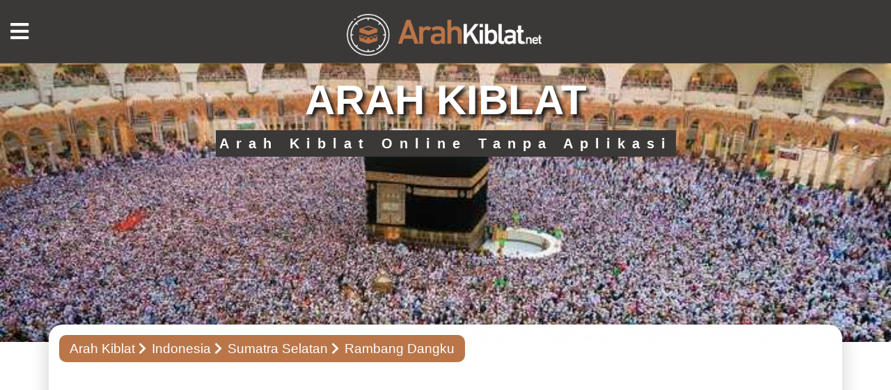

--- FILE ---
content_type: text/html; charset=UTF-8
request_url: https://www.arahkiblat.net/indonesia/id-ss/4383/arah-kiblat-rambang-dangku.html
body_size: 3468
content:
<!doctype html>
<html lang="id-ID">
<head> 
<link rel="preload" as="image" href="https://www.arahkiblat.net/images/temukan-kiblat.jpeg"/> 
<link rel="preload" as="image" href="https://www.arahkiblat.net/images/temukan-kiblat-240.jpeg"/> 
<meta http-equiv="Content-Type" content="text/html; charset=utf-8" />
<title>Arah Kiblat Rambang Dangku</title>
<base href="https://www.arahkiblat.net" />
<meta name="viewport" content="width=device-width, initial-scale=1.0">
<meta name="keywords" content="kiblat Rambang Dangku, arah kiblat, arah kiblat Rambang Dangku, derajat kiblat Rambang Dangku, kiblat online Rambang Dangku, kompas arah kiblat Rambang Dangku">
<meta name="description" content="Temukan arah kiblat di Rambang Dangku (Sumatra Selatan) sekarang. Derajat kompas kiblat Rambang Dangku. Temukan arah kiblat Anda dengan cepat dengan peta online.">
<meta property="og:site_name" content="Arah Kiblat" />
<meta property="og:type" content="website" />
<meta property="og:url" content="https://www.arahkiblat.net/indonesia/id-ss/4383/arah-kiblat-rambang-dangku.html" /> 
<meta property="og:title" content="Arah Kiblat Rambang Dangku" />
<meta property="og:image" content="https://www.arahkiblat.net/images/temukan-arah-kiblat.jpg" /> 
<meta property="og:description" content="Temukan arah kiblat di Rambang Dangku (Sumatra Selatan) sekarang. Derajat kompas kiblat Rambang Dangku. Temukan arah kiblat Anda dengan cepat dengan peta online.">
<meta name='robots' content='index, follow, max-image-preview:large, max-snippet:-1, max-video-preview:-1'>
<link rel="icon" type="image/png" href="images/favicon.png" />
<style>
.sli1-bg { background-image: url('images/temukan-kiblat.jpeg'); height:400px; background-size: cover;background-repeat: no-repeat;background-position: center;} 
.content-fixed {margin-top:-25px !important} 
.banx  {text-align:center}
.banx h2 {    font-size: 6rem; text-shadow: 4px 4px 5px #1c1919;	font-weight: 900;	color: #ffffff;}	
.banx p {	font-size: 2rem;	color: #FFF; background-color: #3b3838;	padding: .5rem; display: inline-flex;letter-spacing: 10px;	font-weight: 700;}
@media (max-width: 769px) { 
.sli1-bg { background-image: url('images/temukan-kiblat-240.jpeg'); height:240px;} .content-fixed {margin-top:-15px !important} 
.banx h2 { font-size: 4rem;}
.img200 { width: 200px;} 
.banx p { margin-top:8.5rem;font-size:1rem;letter-spacing:3px }
} 
</style>
<style>
#delay {opacity: 0; animation: fadeIn 0.1s linear 0.1s forwards;}
#delay2 {opacity: 0; animation: fadeIn 0.2s linear 0.2s forwards;}
#delay3 {opacity: 0; animation: fadeIn 0.3s linear 0.3s forwards;}
#delay4 {opacity: 0; animation: fadeIn 0.4s linear 0.4s forwards;}
#delay5 {opacity: 0; animation: fadeIn 0.5s linear 0.5s forwards;}
@keyframes fadeIn {to {opacity: 1;}}
</style> 
<link type="text/css" rel="stylesheet" href="csskiblat/styles.css"> 
<link href="csskiblat/bootstrap.min.css?v=2" rel="stylesheet"> 
<link type="text/css" rel="stylesheet" href="csskiblat/custom.css"> 
<meta name="google-site-verification" content="qpqlP3E6aNuBaeu6Aa_eFfTFUNBv4iPjMFQHYLNm2ec" />
<meta name="yandex-verification" content="2b93fb6fd736f011" />
    </head>
    <body>
    <div class="menu-content">
    <div class="menu-close"><i class="fas fa-times"></i></div>
    <div class="menu-links">
    <ul>
<li><a href="/">ARAH KIBLAT</a></li>
<li><a href="indonesia">Indonesia</a></li>
<li><a href="malaysia">Malaysia</a></li>
<li><a href="singapura">Singapura</a></li>
</ul>
    </div>
    <div class="menu-infos">
    <a href="./komunikasi.php">Komunikasi</a>
    </div>
    </div>
    <header>
    <div class="head-top d-table"> 
	<div id="delay2">
    <div class="menu-icon"><i class="fas fa-bars"></i></div>
    <div class="logo d-cell va-middle">
    <a href=""><img src="images/logo.png" alt="" /></a>
    </div>
    <nav class="d-cell va-middle">
    <ul>
<li><a href="/">ARAH KIBLAT</a></li>
<li><a href="indonesia">Indonesia</a></li>
<li><a href="malaysia">Malaysia</a></li>
<li><a href="singapura">Singapura</a></li>
</ul>
    </nav>
    <div class="socials d-cell va-middle">
    <a href="https://www.facebook.com/qiblafinder.org"><i class="fab fa-facebook-f"></i></a>
    <a href="https://twitter.com/kible_yonu"><i class="fab fa-twitter"></i></a>
    <a href="https://www.instagram.com/qiblafinderorg/"><i class="fab fa-instagram"></i></a>
    </div>
    </div></div>
    </header>
<div class="sli1-bg">
<div class="container">
<div class="banx">
<h2>ARAH KIBLAT</h2>
<p>Arah Kiblat Online Tanpa Aplikasi</p>
</div>
</div>
</div>

    <div class="content-fixed">
    <div id="delay2" class="container">
    <div class="bg-white1">
    <div class="bg1-pad">
    <div class="sub-pagenav">
    <a href="/">Arah Kiblat</a>
    <a href="indonesia">Indonesia</a>
    <a href="indonesia/id-ss">Sumatra Selatan</a>
    <a>Rambang Dangku</a>
    </div>
    <center>
	<div id="delay2">
<script defer src="https://pagead2.googlesyndication.com/pagead/js/adsbygoogle.js?client=ca-pub-6560886878203781" crossorigin="anonymous" type="92874a1441c20741e0d9b271-text/javascript"></script>
<!-- Esnek Görüntülü -->
<ins class="adsbygoogle"
     style="display:block"
     data-ad-client="ca-pub-6560886878203781"
     data-ad-slot="5758289609"
     data-ad-format="auto"
     data-full-width-responsive="true"></ins>
<script type="92874a1441c20741e0d9b271-text/javascript">
     (adsbygoogle = window.adsbygoogle || []).push({});
</script>
</center></div>
    <div>

    <input type="hidden" id="getlat" name="getlat" value="-3.4858"><input type="hidden" id="getlng" name="getlng" value="104.115"><link href="css/style.css" rel="stylesheet" media="screen"/>
    <div class="both-content" style="background-color: #f2f0f0;">
    <div id="delay3" class="bc-col bc-height">
    <div class="bc-text2"><h1>Arah Kiblat di Rambang Dangku</h1></div>
    <div class="bcr-text">Cari arah kiblat Anda di <strong>Rambang Dangku</strong> dengan peta online. Anda bisa menemukan arah kiblat Anda dengan garis arah kiblat yang ditarik antara lokasi Anda dan Ka'bah. Jika Anda ingin menemukan arah kiblat Anda dengan kompas, gunakan 'Derajat Kiblat untuk Kompas'.</div>
    <div class="bc-rows">
    <div class="bcr-col2">
    <div id="compass"><img src="images/kibleyonu.png" id="kibleyonu"/></div>
    </div>
    <div class="bcr-col1">
    <div class="bcr-text10">Derajat Kiblat: <span id="direction"></span></div>
    <div class="bcr-text10" ><font color="#A0663F">Derajat Kiblat untuk Kompas: <strong><span id="kdogru"></span></strong></font></div>
    <div class="bcr-text10">Jarak Ka'bah: <span id="uzaklik"></span></div>
    <div class="bcr-text10">Defleksi Magnetik: <span id="magnetic-dec"></span></div>
    <div class="bcr-text10">Lokasi: <span id="curLat"></span>,<span id="curLng"></span></div>
    
    </div>
    </div><br/>
    <center>
<!-- Esnek -->
<ins class="adsbygoogle"
     style="display:block"
     data-ad-client="ca-pub-6560886878203781"
     data-ad-slot="3562983489"
     data-ad-format="auto"
     data-full-width-responsive="true"></ins>
<script type="92874a1441c20741e0d9b271-text/javascript">
     (adsbygoogle = window.adsbygoogle || []).push({});
</script></center>
    </div> 
<link href="css/validationEngine.jquery.css" rel="stylesheet" media="screen" />
<link rel="stylesheet" href="css/leaflet.css" />	
    <div class="bc-col" >
    <div id="Lmap" style="width: 100%; height: 485px " class="map"></div><br/><br/>
    Aktifkan layanan lokasi pada perangkat seluler Anda untuk penentuan arah kiblat online. Konfirmasikan permintaan untuk mempelajari lokasi Anda saat situs web sedang dimuat. Tunggu sampai lokasi Anda ditemukan pada peta online. Setelah lokasi Anda ditemukan di peta, garis arah kiblat Anda antara Ka'bah dan lokasi Anda secara otomatis dibuat. Sekarang Anda dapat dengan mudah menentukan arah kiblat Anda dengan menggunakan jalan-jalan dan bangunan-bangunan di lokasi Anda.<br/><br/>
<center>
<ins class="adsbygoogle"
     style="display:block; text-align:center;"
     data-ad-layout="in-article"
     data-ad-format="fluid"
     data-ad-client="ca-pub-6560886878203781"
     data-ad-slot="2134297846"></ins>
<script type="92874a1441c20741e0d9b271-text/javascript">
     (adsbygoogle = window.adsbygoogle || []).push({});
</script></center>
    Bagi mereka yang ingin menemukan arah kiblat dengan menggunakan kompas, kami memberikan derajat arah kiblat. Pertama, temukan lokasi Anda pada peta online. Tuliskan 'Derajat Kiblat untuk Kompas' untuk lokasi Anda. Sekarang putar kompas sampai jarum kompas berwarna bertepatan dengan Utara (N). Apabila jarum kompas berimpit dengan Utara (N), berhentilah berputar. Sementara jarum kompas menunjuk ke utara (N), temukan kiblat lokasi Anda searah jarum jam pada kompas. Derajat arah kiblat yang Anda temukan searah jarum jam dari utara akan menunjukkan arah kiblat.<br/><br/>
    <center><!-- Esnek --></center>
    </div>
    </div>


    </div>
    </div>
    </div>
    </div>
    </div>
    <footer>
    <div id="delay3" class="container">
    <div class="foot-top d-flex">
    <div class="foot-col">
    <div class="fc-title">NEGARA</div>
    <div class="fc-links">
    <a href="https://www.arahkiblat.net/indonesia">Indonesia</a>
    <a href="https://www.arahkiblat.net/malaysia">Malaysia</a>
    <a href="https://www.arahkiblat.net/singapura">Singapura</a>
    <a href="https://www.arahkiblat.net/brunei">Brunei</a>
    
    </div>
    </div>
    <div class="foot-col">
    <div class="fc-title">KOTA</div>
    <div class="fc-links">
    <a href="https://www.arahkiblat.net/indonesia/id-jk/5410/arah-kiblat-jakarta.html">Jakarta</a>
    <a href="https://www.arahkiblat.net/malaysia/my-14/6420/arah-kiblat-kuala-lumpur.html">Kuala Lumpur</a>
    <a href="https://www.arahkiblat.net/singapura/sg-c/6451/arah-kiblat-singapura.html">Singapura</a>
    <a href="https://www.arahkiblat.net/brunei/bn-bru/1018/arah-kiblat-bandar-seri-begawan.html">Bandar Seri Begawan</a>
    
    </div>
    </div>
    <div class="foot-col">
    <div class="fc-title">TENTANG KAMI</div>
    <div class="fc-links">
    <a href="temukan-arah-kiblat-dengan-kompas.html">Temukan arah kiblat dengan kompas</a>
                    <a href="tentang-kami.html">Tentang Kami</a>
                    <a href="kebijakan-pribadi.html">Kebijakan Pribadi</a>
                    <a href="komunikasi.php">Komunikasi</a>
    </div>
    </div>
    <div class="foot-col">
    <div class="fc-one">
    <div class="foot-socials">
    <a href="https://www.facebook.com/qiblafinder.org" rel="nofollow"><i class="fab fa-facebook-f"></i></a>
    <a href="https://twitter.com/kible_yonu" rel="nofollow"><i class="fab fa-twitter"></i></a>
    <a href="https://www.instagram.com/qiblafinderorg/" rel="nofollow"><i class="fab fa-instagram"></i></a>
    <a href="https://www.arahkiblat.net/"><i class="fas fa-rss"></i></a><br/><br/>
</div>
    </div>
    </div>
    </div>
    <div class="foot-bot">
    © 2022-2025 ArahKiblat.Net
    </div>
    </div>
    </footer>
<script defer src="js/jquery.js" type="92874a1441c20741e0d9b271-text/javascript"></script>
<script defer type="92874a1441c20741e0d9b271-text/javascript" src="js/jquery-1.11.2.min.js"></script>
<script defer type="92874a1441c20741e0d9b271-text/javascript" src="js/jquery.plugins.js?v=3.0"></script>
<script defer src="https://unpkg.com/leaflet@1.4.0/dist/leaflet.js" type="92874a1441c20741e0d9b271-text/javascript"></script>
<script defer src="js/Leaflet.Geodesic.js" type="92874a1441c20741e0d9b271-text/javascript"></script>
<script defer src="js/maincities.js" type="92874a1441c20741e0d9b271-text/javascript"></script>
<script defer src="js/bootstrap.min.js" type="92874a1441c20741e0d9b271-text/javascript"></script>
<script defer src="js/extra.js" type="92874a1441c20741e0d9b271-text/javascript"></script>
<link type="text/css" rel="stylesheet" href="csskiblat/fontawesome-all.min.css?v=1">

    <script src="/cdn-cgi/scripts/7d0fa10a/cloudflare-static/rocket-loader.min.js" data-cf-settings="92874a1441c20741e0d9b271-|49" defer></script><script defer src="https://static.cloudflareinsights.com/beacon.min.js/vcd15cbe7772f49c399c6a5babf22c1241717689176015" integrity="sha512-ZpsOmlRQV6y907TI0dKBHq9Md29nnaEIPlkf84rnaERnq6zvWvPUqr2ft8M1aS28oN72PdrCzSjY4U6VaAw1EQ==" data-cf-beacon='{"version":"2024.11.0","token":"1a4f4b25744c4c6094086d639a1326a7","r":1,"server_timing":{"name":{"cfCacheStatus":true,"cfEdge":true,"cfExtPri":true,"cfL4":true,"cfOrigin":true,"cfSpeedBrain":true},"location_startswith":null}}' crossorigin="anonymous"></script>
</body>
    </html>


--- FILE ---
content_type: text/html; charset=utf-8
request_url: https://www.google.com/recaptcha/api2/aframe
body_size: 250
content:
<!DOCTYPE HTML><html><head><meta http-equiv="content-type" content="text/html; charset=UTF-8"></head><body><script nonce="Gl_DAJVf5jKYwzFKlfmsXg">/** Anti-fraud and anti-abuse applications only. See google.com/recaptcha */ try{var clients={'sodar':'https://pagead2.googlesyndication.com/pagead/sodar?'};window.addEventListener("message",function(a){try{if(a.source===window.parent){var b=JSON.parse(a.data);var c=clients[b['id']];if(c){var d=document.createElement('img');d.src=c+b['params']+'&rc='+(localStorage.getItem("rc::a")?sessionStorage.getItem("rc::b"):"");window.document.body.appendChild(d);sessionStorage.setItem("rc::e",parseInt(sessionStorage.getItem("rc::e")||0)+1);localStorage.setItem("rc::h",'1769084316326');}}}catch(b){}});window.parent.postMessage("_grecaptcha_ready", "*");}catch(b){}</script></body></html>

--- FILE ---
content_type: text/css
request_url: https://www.arahkiblat.net/csskiblat/fontawesome-all.min.css?v=1
body_size: 580
content:
/*!
 * Font Awesome Free 5.8.1 by @fontawesome - https://fontawesome.com
 * License - https://fontawesome.com/license/free (Icons: CC BY 4.0, Fonts: SIL OFL 1.1, Code: MIT License)
 */.fa,.fab,.fas{-moz-osx-font-smoothing:grayscale;-webkit-font-smoothing:antialiased;display:inline-block;font-style:normal;font-variant:normal;text-rendering:auto;line-height:1}.fa-1x{font-size:1em}.fa-2x{font-size:2em}.fa-3x{font-size:3em}.fa-4x{font-size:4em}.fa-5x{font-size:5em}.fa-6x{font-size:6em}.fa-7x{font-size:7em}.fa-8x{font-size:8em}.fa-9x{font-size:9em}.fa-10x{font-size:10em}.fa-ul{list-style-type:none;margin-left:2.5em;padding-left:0}.fa-ul>li{position:relative}.fa-li{left:-2em;position:absolute;text-align:center;width:2em;line-height:inherit}@keyframes fa-spin{0%{transform:rotate(0)}to{transform:rotate(1turn)}}.fa-500px:before{content:"\f26e"}.fa-ad:before{content:"\f641"}.fa-align-center:before{content:"\f037"}.fa-align-right:before{content:"\f038"}.fa-angle-right:before{content:"\f105"}.fa-arrows-alt:before{content:"\f0b2"}.fa-arrows-alt-h:before{content:"\f337"}.fa-arrows-alt-v:before{content:"\f338"}.fa-bars:before{content:"\f0c9"}.fa-bootstrap:before{content:"\f836"}.fa-city:before{content:"\f64f"}.fa-compass:before{content:"\f14e"}.fa-css3:before{content:"\f13c"}.fa-css3-alt:before{content:"\f38b"}.fa-d-and-d:before{content:"\f38d"}.fa-eye:before{content:"\f06e"}.fa-facebook:before{content:"\f09a"}.fa-facebook-f:before{content:"\f39e"}.fa-font:before{content:"\f031"}.fa-font-awesome:before{content:"\f2b4"}.fa-font-awesome-alt:before{content:"\f35c"}.fa-font-awesome-logo-full:before{content:"\f4e6"}.fa-google:before{content:"\f1a0"}.fa-html5:before{content:"\f13b"}.fa-image:before{content:"\f03e"}.fa-images:before{content:"\f302"}.fa-instagram:before{content:"\f16d"}.fa-js:before{content:"\f3b8"}.fa-kaaba:before{content:"\f66b"}.fa-line:before{content:"\f3c0"}.fa-link:before{content:"\f0c1"}.fa-map:before{content:"\f279"}.fa-map-marker:before{content:"\f041"}.fa-map-marker-alt:before{content:"\f3c5"}.fa-marker:before{content:"\f5a1"}.fa-mobile:before{content:"\f10b"}.fa-mobile-alt:before{content:"\f3cd"}.fa-phone:before{content:"\f095"}.fa-php:before{content:"\f457"}.fa-rss:before{content:"\f09e"}.fa-satellite:before{content:"\f7bf"}.fa-sitemap:before{content:"\f0e8"}.fa-table:before{content:"\f0ce"}.fa-text-height:before{content:"\f034"}.fa-text-width:before{content:"\f035"}.fa-times:before{content:"\f00d"}.fa-twitter:before{content:"\f099"}.fa-window-close:before{content:"\f410"}.fa-yandex:before{content:"\f413"}@font-face{font-family:"Font Awesome 5 Brands";font-style:normal;font-weight:400;font-display:auto;
src:url(https://www.arahkiblat.net/webfonts/fa-brands-400.eot);src:url(https://www.arahkiblat.net/webfonts/fa-brands-400.eot?#iefix) format("embedded-opentype"),url(https://www.arahkiblat.net/webfonts/fa-brands-400.woff2) format("woff2"),url(https://www.arahkiblat.net/webfonts/fa-brands-400.woff) format("woff"),url(https://www.arahkiblat.net/webfonts/fa-brands-400.ttf) format("truetype"),url(https://www.arahkiblat.net/webfonts/fa-brands-400.svg#fontawesome) format("svg")}.fab{font-family:"Font Awesome 5 Brands"}@font-face{font-family:"Font Awesome 5 Free";font-style:normal;font-weight:400;font-display:auto;src:url(https://www.arahkiblat.net/webfonts/fa-regular-400.eot);src:url(https://www.arahkiblat.net/webfonts/fa-regular-400.eot?#iefix) format("embedded-opentype"),url(https://www.arahkiblat.net/webfonts/fa-regular-400.woff2) format("woff2"),url(https://www.arahkiblat.net/webfonts/fa-regular-400.woff) format("woff"),url(https://www.arahkiblat.net/webfonts/fa-regular-400.ttf) format("truetype"),url(https://www.arahkiblat.net/webfonts/fa-regular-400.svg#fontawesome) format("svg")}@font-face{font-family:"Font Awesome 5 Free";font-style:normal;font-weight:900;font-display:auto;src:url(https://www.arahkiblat.net/webfonts/fa-solid-900.eot);src:url(https://www.arahkiblat.net/webfonts/fa-solid-900.eot?#iefix) format("embedded-opentype"),url(https://www.arahkiblat.net/webfonts/fa-solid-900.woff2) format("woff2"),url(https://www.arahkiblat.net/webfonts/fa-solid-900.woff) format("woff"),url(https://www.arahkiblat.net/webfonts/fa-solid-900.ttf) format("truetype"),url(https://www.arahkiblat.net/webfonts/fa-solid-900.svg#fontawesome) format("svg")}.fa,.fas{font-family:"Font Awesome 5 Free"}.fa,.fas{font-weight:900}